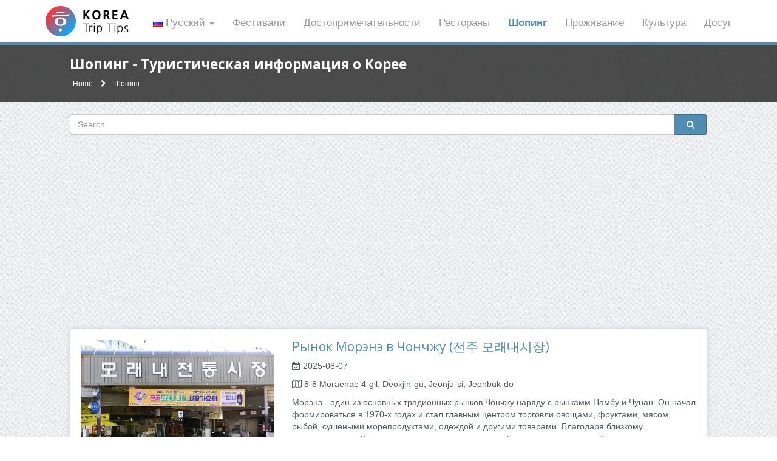

--- FILE ---
content_type: text/html;charset=utf-8
request_url: https://koreatriptips.com/ru/shopping.html
body_size: 9685
content:







<!DOCTYPE html>


	
	

<!--[if lt IE 7]>      <html class="no-js lt-ie9 lt-ie8 lt-ie7" lang="ru"> <![endif]-->
<!--[if IE 7]>         <html class="no-js lt-ie9 lt-ie8" lang="ru"> <![endif]-->
<!--[if IE 8]>         <html class="no-js lt-ie9" lang="ru"> <![endif]-->
<!--[if gt IE 8]><!--> <html class="no-js" lang="ru"><!--<![endif]-->

	
	
	

	
		
		
		
		
		
		
			
			
			
		
		
	

	

	

    <head>
        <title>Шопинг - Корея путешествия и туризм информация</title>
        <meta name="description" content="Шопинг - Представляя информацию путешествий и туризма Кореи.">
        <meta name="keywords" content="Рынки "Оильчжан" (рынки пятого дня), Традиционные рынки, Универмаги, Магазины беспошлинной торговли, Дисконт-магазины, Магазины/Бутики/Аутлеты, Мастерские ремесленников, Магазины сувениров, Специализированные магазины">
        <meta name="viewport" content="width=device-width">

        <meta property="og:title" content="Шопинг - Корея путешествия и туризм информация">
		<meta property="og:description" content="Шопинг - Представляя информацию путешествий и туризма Кореи.">

        <!-- start head -->
        




		
		
			
			
		
	
        <meta charset="utf-8">
        <meta http-equiv="X-UA-Compatible" content="IE=edge,chrome=1">
        <meta name='language' content="ru" />
        <meta name="google-site-verification" content="ySy3AMK361_eAp1YauCr3xftdqUyRUeCaavAeUw3F2E" />
        <meta name="naver-site-verification" content="550257d2f1ae5f8458c1556369ea86192feeec1f" />
        <meta name="baidu-site-verification" content="33zFSifuGs" />
        <meta name="msvalidate.01" content="EF78E9303B5F939AA2D3465471914179" />

        <link rel="alternate" href="https://www.koreatriptips.com/ru/shopping.html" hreflang="ru" />
        <link rel="canonical" href="https://www.koreatriptips.com/ru/shopping.html" />
        <link rel="stylesheet" href="//maxcdn.bootstrapcdn.com/bootstrap/3.1.1/css/bootstrap.min.css">
		<!--<link rel="stylesheet" href="/css/bootstrap.min.css">-->
		
        <link rel="stylesheet" href="/css/icomoon-social.css">
        <link href='//fonts.googleapis.com/css?family=Open+Sans:400,700,600,800' rel='stylesheet' type='text/css'>

        <link rel="stylesheet" href="/css/leaflet.css" />
		<link rel="stylesheet" href="/css/main.css">
		<link rel="stylesheet" href="/css/user.css?version=3.8">
		<link rel="stylesheet" href="/css/facebook-ad.css?version=1.5">
		<link rel="stylesheet" href="//maxcdn.bootstrapcdn.com/font-awesome/4.5.0/css/font-awesome.min.css">

        <script src="/js/modernizr-2.6.2-respond-1.1.0.min.js"></script>
        
        <script>
		  (function(i,s,o,g,r,a,m){i['GoogleAnalyticsObject']=r;i[r]=i[r]||function(){
		  (i[r].q=i[r].q||[]).push(arguments)},i[r].l=1*new Date();a=s.createElement(o),
		  m=s.getElementsByTagName(o)[0];a.async=1;a.src=g;m.parentNode.insertBefore(a,m)
		  })(window,document,'script','//www.google-analytics.com/analytics.js','ga');
		
		  ga('create', 'UA-60608216-1', 'auto');
		  ga('send', 'pageview');
		</script>
		
		<script type="text/javascript" src="//wcs.naver.net/wcslog.js"></script> 
		<script type="text/javascript"> if(!wcs_add) var wcs_add = {}; wcs_add["wa"] = "922e82c05b6464"; wcs_do(); </script>
		
		
		
			
			
			
			
			
			
			
			
				
			
		
		
		<script>
			function goLocation() {
				if (navigator.geolocation) {
				    
				    // GeoLocation을 이용해서 접속 위치를 얻어옵니다
				    navigator.geolocation.getCurrentPosition(function(position) {
				        
				        var lat = position.coords.latitude, // 위도
				            lon = position.coords.longitude; // 경도
				        
				        location.href = "/ru/location.html?mapX=" + lon + "&mapY="
						+ lat;
				            
				      });
				    
				}
			}
		</script>
		
		<script async src="//pagead2.googlesyndication.com/pagead/js/adsbygoogle.js"></script>
		<script>
		  (adsbygoogle = window.adsbygoogle || []).push({
		    google_ad_client: "ca-pub-3992373310912089",
		    enable_page_level_ads: true,
		    overlays: {bottom: true}
		  });
		</script>
        <!-- end head -->
    </head>
    <body>

	    
		
			
			
			
			
			
			
			
			
				
			
		

		<!-- start menu -->
	    





		
		
			
			
			
			
			
			
			
			
				
			
		
 		<div class="mainmenu-wrapper">
	        <div class="container">
				<nav class="navbar navbar-default mainmenu" role="navigation">
					<!-- Brand and toggle get grouped for better mobile display -->
					<div class="navbar-header">
						<button type="button" class="navbar-toggle" data-toggle="collapse" data-target=".navbar-ex1-collapse">
							<span class="sr-only">Menu</span> <span class="icon-bar"></span>
							<span class="icon-bar"></span> <span class="icon-bar"></span>
						</button>
						<!-- 
						<a href="javascript:" onclick="goLocation();" class="visible-xs visible-sm">
							<span class="menu-location">
								<i class="fa fa-map-marker fa-lg"></i>
							</span>
						</a>
						 -->
						<a class="navbar-brand logo-title" href="/ru/"><img alt="Korea trip tips" src="/img/logo.png"></a>
					</div>
					
					<!-- Collect the nav links, forms, and other content for toggling -->
					<div class="collapse navbar-collapse navbar-ex1-collapse">
					
						<ul class="nav navbar-nav navbar-right">
							
							
							
							
							
							
							
							
								
								
								
								
								
								
									
								
								
							
							
							<li class="dropdown">
								<a href="#" class="dropdown-toggle" data-toggle="dropdown">
									
										
										
										
										
										
										
										
										
											<img src="/img/flags/ru.png" alt="Русский"> Русский
										
										
									 
									<b class="caret"></b>
								</a>
								
								
								
									
									
									
									
									
									
										
									
									
									
								
								
								<ul class="dropdown-menu">
									<li><a href="/shopping.html" lang="ko"><img src="/img/flags/kr.png" alt="한국어"> 한국어</a></li>
									<li><a href="/en/shopping.html" lang="en"><img src="/img/flags/us.png" alt="English"> English</a></li>
									<li><a href="/ja/shopping.html" lang="ja"><img src="/img/flags/jp.png" alt="日本語"> 日本語</a></li>
									<li><a href="/zh-cn/shopping.html" lang="zh-cn"><img src="/img/flags/cn.png" alt="中文(简体)"> 中文(简体)</a></li>
									<li><a href="/zh-tw/shopping.html" lang="zh-tw"><img src="/img/flags/cn.png" alt="中文(繁體)"> 中文(繁體)</a></li>
									<li><a href="/de/shopping.html" lang="de"><img src="/img/flags/de.png" alt="Deutsch"> Deutsch</a></li>
									<li><a href="/fr/shopping.html" lang="fr"><img src="/img/flags/fr.png" alt="Français"> Français</a></li>
									<li><a href="/es/shopping.html" lang="es"><img src="/img/flags/es.png" alt="Français"> Español</a></li>
									<li><a href="/ru/shopping.html" lang="ru"><img src="/img/flags/ru.png" alt="Русский"> Русский</a></li>
								</ul>
							</li>
							<li >
								<a href="/ru/festivals-events-performances.html">Фестивали</a>
							</li>
							<li >
								<a href="/ru/tourist-attractions.html">Достопримечательности</a>
							</li>
							<li >
								<a href="/ru/dining.html">Рестораны</a>
							</li>
							<li class="active">
								<a href="/ru/shopping.html">Шопинг</a>
							</li>
							<li >
								<a href="/ru/accommodation.html">Проживание</a>
							</li>
							<li >
								<a href="/ru/cultural-facilities.html">Культура</a>
							</li>
							<li >
								<a href="/ru/leisure-sports.html">Досуг</a>
							</li>
						</ul>
					</div>
				</nav>				
			</div>			
		</div>
	    <!-- end menu -->

        <!-- Page Title -->
		<div class="section section-breadcrumbs">
			<div class="container">
				<div class="row">
					<div class="col-md-12">
						<h1>Шопинг - Туристическая информация о Корее</h1>
						
						<ul class="list-inline sub-link">
							<li>
						  		<a href="/ru/">Home</a>
					  		</li>
							<li>
						  		<i class="fa fa-chevron-right" style="margin-right: 10px;"></i>
						  		
									
									
									
									
									
									
									
								
								
									
									
									
									
									
									<a href="/ru/shopping.html">Шопинг</a>
									
								
								
								
					  		</li>
						</ul>
					</div>
				</div>
			</div>
		</div>

		<div class="container">

			<div class="row">
	   			<div class="col-md-12">

	   				<div class="section section-list-search">
			    		<div class="row">
			    			<div class="col-md-12">
			    				<form class="navbar-form navbar-left main-search-form" role="search" action="/ru/search.html">
									<div class="input-group">
										<input name="keyword" type="text" class="form-control" placeholder="Search">
										<div class="input-group-btn">
											<button type="submit" class="btn btn-blue btn-block"><i class="fa fa-search"></i></button>
										</div>
									</div>
								</form>
			    			</div>
			    		</div>
					</div>

					<div class="section section-main">

						
							<!-- koreatriptips_t_native -->
							<div class="list-ad-top">
								<div>
									<ins class="adsbygoogle"
									     style="display:block; text-align:center;"
									     data-ad-format="fluid"
									     data-ad-layout="in-article"
									     data-ad-client="ca-pub-3992373310912089"
									     data-ad-slot="2805921851"></ins>
									<script>
									     (adsbygoogle = window.adsbygoogle || []).push({});
									</script>
								</div>
							</div>
						

						<!-- 이미지 있음  시작 -->
						
				    		
								
								
								
								
									
									
									
									
									
									
									

									
									
									
									
									
									
									
									
								
								<div class="portfolio-item" onclick="location.href='/ru/shopping/3518172.html';">
									<div class="row">
					        			<div class="col-sm-4">
				        					
												
													
													
														
														
															
														
													
													<a href="/ru/shopping/3518172.html"><img src="http://tong.visitkorea.or.kr/cms/resource/57/3064157_image2_1.jpg" alt="Рынок Морэнэ в Чончжу (전주 모래내시장)"></a>
												
												
											
					        			</div>
					        			<div class="col-sm-8">
					    					<h3><a href="/ru/shopping/3518172.html">Рынок Морэнэ в Чончжу (전주 모래내시장)</a></h3>
					    					<p class="xs-text-center">
					    						
					    						
												
													
														<i class="fa fa-calendar-check-o"></i> 2025-08-07
													
													
												
					    					</p>
											<p class="xs-text-center">
					    						
													<i class="fa fa-map-o" aria-hidden="true"></i> 8-8 Moraenae 4-gil, Deokjin-gu, Jeonju-si, Jeonbuk-do
												
												
											</p>

											
												<p>
													Морэнэ - один из основных традионных рынков Чончжу наряду с рынкамм Намбу и Чунан. Он начал формироваться в 1970-х годах и стал главным центром торговли овощами, фруктами, мясом, рыбой, сушеными морепродуктами, одеждой и другими товарами. Благодаря близкому расположению к Ванчжу сюда доставляются свежие фермерские продукты. Здесь можно попробовать разнообразную уличную еду Чончжу и насладиться душевной атмосферой традиционного рынка, что привлекает множество посетителей. В окрестностях расположены популярные туристические достопримечательности: деревня традиционных домов ханок Чончжу, усыпальница Кёнгичжон, собор Чондон, Национальный музей Чончжу, гора Моаксан и т.д.
												</p>
											
					    				</div>
									</div>
								</div>
							
								
								
								
								
									
									
									
									
									
									
									

									
									
									
									
									
									
									
									
								
								<div class="portfolio-item" onclick="location.href='/ru/shopping/3509078.html';">
									<div class="row">
					        			<div class="col-sm-4">
				        					
												
													
													
														
														
															
														
													
													<a href="/ru/shopping/3509078.html"><img src="http://tong.visitkorea.or.kr/cms/resource/73/3077173_image2_1.jpg" alt="Рынок Йонмун Чхоннён (용문천년시장(5,10일))"></a>
												
												
											
					        			</div>
					        			<div class="col-sm-8">
					    					<h3><a href="/ru/shopping/3509078.html">Рынок Йонмун Чхоннён (용문천년시장(5,10일))</a></h3>
					    					<p class="xs-text-center">
					    						
					    						
												
													
														<i class="fa fa-calendar-check-o"></i> 2025-07-17
													
													
												
					    					</p>
											<p class="xs-text-center">
					    						
													<i class="fa fa-map-o" aria-hidden="true"></i> 11 Yongmunsijang 2-gil, Yongmun-myeon, Yangpyeong-gun, Gyeonggi-do
												
												
													<br /><i class="fa fa-phone"></i> 031-771-6172
												
											</p>

											
												<p>
													Один из трех главных традиционных рынков уезда Янпхён-гун; расположен рядом с ж/д станцией "Йонмун" линии Кёнъи-Чунан. Рынок открывается прямо у выхода станции каждые 5 дней и насчитывает около 200 торговых точек. Поблизости находятся туристический комплекс гор Йонмунсан и музей пресноводных рыб, поэтому рынок Йонмун Чхоннён также известен как туристическое направление. Это не просто место для шопинга, здесь царит атмосфера кульутры и искусства, где можно вкусно подкрепиться, насладиться интересными видами и увлекательно провести время. <br />(Источник: официальный сайт культуры и туризма уезда Янпхён-гун)
												</p>
											
					    				</div>
									</div>
								</div>
							
								
								
								
								
									
									
									
									
									
									
									

									
									
									
									
									
									
									
									
								
								<div class="portfolio-item" onclick="location.href='/ru/shopping/3507120.html';">
									<div class="row">
					        			<div class="col-sm-4">
				        					
												
													
													
														
														
															
														
													
													<a href="/ru/shopping/3507120.html"><img src="http://tong.visitkorea.or.kr/cms/resource/37/3498037_image2_1.jpg" alt="STAGE 35 Seongsu (스테이지35 성수)"></a>
												
												
											
					        			</div>
					        			<div class="col-sm-8">
					    					<h3><a href="/ru/shopping/3507120.html">STAGE 35 Seongsu (스테이지35 성수)</a></h3>
					    					<p class="xs-text-center">
					    						
					    						
												
													
														<i class="fa fa-calendar-check-o"></i> 2025-07-18
													
													
												
					    					</p>
											<p class="xs-text-center">
					    						
													<i class="fa fa-map-o" aria-hidden="true"></i> 35 Yeonmujang-gil, Seongdong-gu, Seoul
												
												
											</p>

											
												<p>
													Расположенный в районе Сонсу-дон округа Сондон-гу в Сеуле STAGE35 Seongsu представляет собой многофункциональное культурное пространство, состоящее из 4 этажей (1 подземный и 3 надземных). Это место сочетает в себе особенную атмосферу района Сонсу и вкусы модной, ориентированной на тренды. Здесь постоянно проходят разнообразные события: поп-ап магазины, арт-выставки, презентации новых коллекций, съемка контента и другие проекты. Благодаря отличной транспортной доступности и интерьеру в стиле художественной галереи, STAGE 35 позволяет прочувствовать философию брендов и их эстетические ценности. Посетите это место, если вас интересуют самые актуальные тренды новых сезонов. Здесь проходили коллаборации с известными мировыми брендами: Levi's, Comme des Garcons, Bao Bao и Thom Browne.
												</p>
											
					    				</div>
									</div>
								</div>
							
								
								
								
								
									
									
									
									
									
									
									

									
									
									
									
									
									
									
									
								
								<div class="portfolio-item" onclick="location.href='/ru/shopping/3487445.html';">
									<div class="row">
					        			<div class="col-sm-4">
				        					
												
													
													
														
														
															
														
													
													<a href="/ru/shopping/3487445.html"><img src="http://tong.visitkorea.or.kr/cms/resource/79/3487379_image2_1.jpg" alt="Магазин Laciun Memorium в парке Everland (라시언 메모리엄 에버랜드점)"></a>
												
												
											
					        			</div>
					        			<div class="col-sm-8">
					    					<h3><a href="/ru/shopping/3487445.html">Магазин Laciun Memorium в парке Everland (라시언 메모리엄 에버랜드점)</a></h3>
					    					<p class="xs-text-center">
					    						
					    						
												
													
														<i class="fa fa-calendar-check-o"></i> 2025-04-18
													
													
												
					    					</p>
											<p class="xs-text-center">
					    						
													<i class="fa fa-map-o" aria-hidden="true"></i> 경기도 용인시 처인구 포곡읍 에버랜드로 199
												
												
											</p>

											
												<p>
													Фирменный сувенирный магазин сразу у входа в парк Эверленд, который работает с момента открытия парка до его закрытия. При покупке товаров в этом магазине можно оформить возврат налога (Tax Refund).
												</p>
											
					    				</div>
									</div>
								</div>
							
								
								
								
								
									
									
									
									
									
									
									

									
									
									
									
									
									
									
									
								
								<div class="portfolio-item" onclick="location.href='/ru/shopping/3487041.html';">
									<div class="row">
					        			<div class="col-sm-4">
				        					
												
													
													
														
														
															
														
													
													<a href="/ru/shopping/3487041.html"><img src="http://tong.visitkorea.or.kr/cms/resource/95/1890695_image2_1.jpg" alt="Рынок Кичжан в Пусане (부산 기장시장)"></a>
												
												
											
					        			</div>
					        			<div class="col-sm-8">
					    					<h3><a href="/ru/shopping/3487041.html">Рынок Кичжан в Пусане (부산 기장시장)</a></h3>
					    					<p class="xs-text-center">
					    						
					    						
												
													
														<i class="fa fa-calendar-check-o"></i> 2025-04-16
													
													
												
					    					</p>
											<p class="xs-text-center">
					    						
													<i class="fa fa-map-o" aria-hidden="true"></i> 16 Eumnae-ro 104beon-gil, Gijang-eup, Gijang-gun, Busan
												
												
													<br /><i class="fa fa-phone"></i> 051-721-3963
												
											</p>

											
												<p>
													Рынок Кичжан - это рынок открытого типа, где продаются разнообразные товары, включая рыбную и сельскохозяйственную продукцию. Особое внимание уделяется сезонным морепродуктам: весной - водоросли и анчоусы, а осенью особенно славится рыба-сабля, которую здесь продают за два месяца до и после праздника Чхусок. Дополнительное преимущество - доступные цены, они ниже, чем даже на крупнейшем рынке Чагальчхи.<br>
												</p>
											
					    				</div>
									</div>
								</div>
							
								
								
								
								
									
									
									
									
									
									
									

									
									
									
									
									
									
									
									
								
								<div class="portfolio-item" onclick="location.href='/ru/shopping/3399675.html';">
									<div class="row">
					        			<div class="col-sm-4">
				        					
												
													
													
														
														
															
														
													
													<a href="/ru/shopping/3399675.html"><img src="http://tong.visitkorea.or.kr/cms/resource/97/2756897_image2_1.jpg" alt="Living Power Center (리빙파워센터)"></a>
												
												
											
					        			</div>
					        			<div class="col-sm-8">
					    					<h3><a href="/ru/shopping/3399675.html">Living Power Center (리빙파워센터)</a></h3>
					    					<p class="xs-text-center">
					    						
					    						
												
													
														<i class="fa fa-calendar-check-o"></i> 2025-03-18
													
													
												
					    					</p>
											<p class="xs-text-center">
					    						
													<i class="fa fa-map-o" aria-hidden="true"></i> 경기도 용인시 기흥구 신고매로 59
												
												
											</p>

											
												<p>
													Это семейный торговый центр, в котором представлены и продаются бытовые предметы для дома и мебель, продукты, а также товары для домашних питомцев. Снаружи есть водная игровая площадка, где проходят различные представления и мероприятия для посетителей. На третьем этаже находится фудкорт.
												</p>
											
					    				</div>
									</div>
								</div>
							
								
								
								
								
									
									
									
									
									
									
									

									
									
									
									
									
									
									
									
								
								<div class="portfolio-item" onclick="location.href='/ru/shopping/3335432.html';">
									<div class="row">
					        			<div class="col-sm-4">
				        					
												
													
													
														
														
															
														
													
													<a href="/ru/shopping/3335432.html"><img src="http://tong.visitkorea.or.kr/cms/resource/03/3060703_image2_1.jpg" alt="Рынок Чхонхо в Мокпхо (목포 청호시장)"></a>
												
												
											
					        			</div>
					        			<div class="col-sm-8">
					    					<h3><a href="/ru/shopping/3335432.html">Рынок Чхонхо в Мокпхо (목포 청호시장)</a></h3>
					    					<p class="xs-text-center">
					    						
					    						
												
													
														<i class="fa fa-calendar-check-o"></i> 2024-07-19
													
													
												
					    					</p>
											<p class="xs-text-center">
					    						
													<i class="fa fa-map-o" aria-hidden="true"></i> 28 Seokhyeon-ro, Mokpo-si, Jeollanam-do
												
												
													<br /><i class="fa fa-phone"></i> 061-284-4389
												
											</p>

											
												<p>
													Рынок Чхонхо находится в городе Мокпхо, здесь можно купить разнообразные морепродукты. На рынке около 160 магазинчиков, большая часть которых специализируется на продаже маленьких осьминогов. Рынок оснащен системой кондиционирования, поэтому даже летом здесь не жарко. В отличие от других традиционных рынков. на втором этаже рынка Чхонхо расположились мебельные отделы. Этот рынок любят посещать не только местные жители, но и приезжие туристы.&nbsp;
												</p>
											
					    				</div>
									</div>
								</div>
							
								
								
								
								
									
									
									
									
									
									
									

									
									
									
									
									
									
									
									
								
								<div class="portfolio-item" onclick="location.href='/ru/shopping/2999209.html';">
									<div class="row">
					        			<div class="col-sm-4">
				        					
												
													
													
														
														
															
														
													
													<a href="/ru/shopping/2999209.html"><img src="http://tong.visitkorea.or.kr/cms/resource/13/2997913_image2_1.jpg" alt="GRANHAND. в Сочхоне (그랑핸드 서촌)"></a>
												
												
											
					        			</div>
					        			<div class="col-sm-8">
					    					<h3><a href="/ru/shopping/2999209.html">GRANHAND. в Сочхоне (그랑핸드 서촌)</a></h3>
					    					<p class="xs-text-center">
					    						
					    						
												
													
														<i class="fa fa-calendar-check-o"></i> 2023-08-21
													
													
												
					    					</p>
											<p class="xs-text-center">
					    						
													<i class="fa fa-map-o" aria-hidden="true"></i> 14-2 , Jahamun-ro 4-gil, Jongno-gu, Seoul
												
												
											</p>

											
												<p>
													<div class="wrap_contView">
<div class="area_txtView top">
<div class="inr_wrap">
<div class="inr">
Этот отечественный парфюмерный бренд Granhand, запущенный в 2014 году в небольшом доме ханок в районе Букчхон, теперь владеет 6 большими и малыми офлайн-магазинами и кафе Komfortabel в Сеуле. За все семь лет существования в продвижении бренда никогда не использовалась реклама и товары продавались только в офлайн формате. Теперь же это стало философией бренда Granhand. Филиал в районе Сочхон - это третье заведение бренда, расположенное в месте, между дворцом Кёнбоккун и различными художественными галереями, где часто бывают люди разных возрастов и национальностей.<br>
</div>
</div>
</div>
</div>
												</p>
											
					    				</div>
									</div>
								</div>
							
						
						<!-- 이미지 있음  종료 -->

						<!-- 이미지 없음  시작 -->
						
							
								
								
								
								
									
									
									
									
									
									
									

									
									
									
									
									
									
									
									
								
								<div class="portfolio-item" onclick="location.href='/ru/shopping/3518231.html';">
									<div class="row">
					        			<div class="col-sm-4">
				        					
												
												
													<a href="/ru/shopping/3518231.html"><img src="/img/noImages.png"></a>
												
											
					        			</div>
					        			<div class="col-sm-8">
					    					<h3><a href="/ru/shopping/3518231.html">Рынок Синчунан в Чончжу (전주 신중앙시장)</a></h3>
					    					<p class="xs-text-center">
					    						
					    						
												
													
														<i class="fa fa-calendar-check-o"></i> 2025-08-07
													
													
												
					    					</p>
											<p class="xs-text-center">
					    						
													<i class="fa fa-map-o" aria-hidden="true"></i> 70 Taepyeong 3-gil, Wansan-gu, Jeonju-si, Jeonbuk-do
												
												
													<br /><i class="fa fa-phone"></i> 063-253-6535
												
											</p>

											
												<p>
													Это один из 4 самых крупных традиционных рынков Чончжу наряду с рынками Намбу, Тонбу и Морэнэ. У входа на рынок расположена "аллея ттока", поэтому его легко найти. Большое разнообразие видов ттока и приятные цены привлекают сюда множество покупателей, потому что этот традиционный вид лакомства используется и в качестве перекуса, и как подарок. Оживленная и душевная атмосфера делают этот рынок любимым местом как для местных жителей, так и для туристов, посещающих Чончжу.
												</p>
											
					    				</div>
									</div>
								</div>
							
								
								
								
								
									
									
									
									
									
									
									

									
									
									
									
									
									
									
									
								
								<div class="portfolio-item" onclick="location.href='/ru/shopping/3504832.html';">
									<div class="row">
					        			<div class="col-sm-4">
				        					
												
												
													<a href="/ru/shopping/3504832.html"><img src="/img/noImages.png"></a>
												
											
					        			</div>
					        			<div class="col-sm-8">
					    					<h3><a href="/ru/shopping/3504832.html">SIMMONS, филиал Terrace (시몬스테라스점)</a></h3>
					    					<p class="xs-text-center">
					    						
					    						
												
													
														<i class="fa fa-calendar-check-o"></i> 2025-07-10
													
													
												
					    					</p>
											<p class="xs-text-center">
					    						
													<i class="fa fa-map-o" aria-hidden="true"></i> 988 Sasil-ro, Moga-myeon, Icheon-si, Gyeonggi-do
												
												
											</p>

											
												<p>
													Расположенный в волости Мога-мён города Ичхон провинции Кёнгидо выставочный зал кроватей Simmons - главный из 141 филиала бренда по всей стране. Здание имеет лаконичный и аккуратный вид и включает 3 этажа: один подземный и два надземных. Здесь выставлены различные модели кроватей бренда, элементы из рекламных кампаний, а также инструменты, вроде рулеток и т.д, которыми пользовались монтажники. На втором этаже находится популярная среди пользователей соцсетей фотозона: кирпичного цвета стена с белым логотипом бренда, зеленым газоном с зонтами от солнца и креслами. После осмотра можно спуститься на 1 этаж в кафе, где подают чай и выпечку.
												</p>
											
					    				</div>
									</div>
								</div>
							
						
						<!-- 이미지 없음  종료 -->

						
							<!-- koreatriptips_t_native -->
							<div class="list-ad-top">
								<div>
									<ins class="adsbygoogle"
									     style="display:block; text-align:center;"
									     data-ad-format="fluid"
									     data-ad-layout="in-article"
									     data-ad-client="ca-pub-3992373310912089"
									     data-ad-slot="2805921851"></ins>
									<script>
									     (adsbygoogle = window.adsbygoogle || []).push({});
									</script>
								</div>
							</div>
						

						

					</div>

	   				<div class="pagination-wrapper ">
						<ul class="pagination pagination-lg">
							<li class='disabled'><a href='#'><i class='fa fa-arrow-left'></i></a></li><li class="active"><a href='#'>1</a></li><li ><a href='/ru/shopping.html?&page=2'>2</a></li><li ><a href='/ru/shopping.html?&page=3'>3</a></li><li ><a href='/ru/shopping.html?&page=4'>4</a></li><li><a href=/ru/shopping.html?&page=5><i class='fa fa-arrow-right'></i></a></li>
						</ul>
					</div>

	   			</div>

	   		</div>
		</div>

	    <!-- start footer -->
	    







	
	
		
	
	







		<div class="footer">
	    	<div class="container">
	    		<div class="row">
		    		<div class="col-md-12 text-center">
		    			
						
							
							
							
							
							
							
							
							
								
							
						
		    			<ul class="nav navbar-bottom">
		    				<li class="dropdown">
								<a href="#" class="dropdown-toggle" data-toggle="dropdown">
									
										
										
										
										
										
										
										
										
											<img src="/img/flags/ru.png" alt="Русский"> Русский
										
										
									 
									<b class="caret"></b>
								</a>
								
								
								
									
									
									
									
									
									
										
									
									
									
								
								
								<ul class="dropdown-menu">
									<li><a href="/shopping.html" lang="ko"><img src="/img/flags/kr.png" alt="한국어"> 한국어</a></li>
									<li><a href="/en/shopping.html" lang="en"><img src="/img/flags/us.png" alt="English"> English</a></li>
									<li><a href="/ja/shopping.html" lang="ja"><img src="/img/flags/jp.png" alt="日本語"> 日本語</a></li>
									<li><a href="/zh-cn/shopping.html" lang="zh-cn"><img src="/img/flags/cn.png" alt="中文(简体)"> 中文(简体)</a></li>
									<li><a href="/zh-tw/shopping.html" lang="zh-tw"><img src="/img/flags/cn.png" alt="中文(繁體)"> 中文(繁體)</a></li>
									<li><a href="/de/shopping.html" lang="de"><img src="/img/flags/de.png" alt="Deutsch"> Deutsch</a></li>
									<li><a href="/fr/shopping.html" lang="fr"><img src="/img/flags/fr.png" alt="Français"> Français</a></li>
									<li><a href="/es/shopping.html" lang="es"><img src="/img/flags/es.png" alt="Français"> Español</a></li>
									<li><a href="/ru/shopping.html" lang="ru"><img src="/img/flags/ru.png" alt="Русский"> Русский</a></li>
								</ul>
							</li>
							<li>
								<a href="/ru/festivals-events-performances.html">Фестивали</a>
							</li>
							<li>
								<a href="/ru/tourist-attractions.html">Достопримечательности</a>
							</li>
							<li>
								<a href="/ru/dining.html">Рестораны</a>
							</li>
							<li>
								<a href="/ru/shopping.html">Шопинг</a>
							</li>
							<li>
								<a href="/ru/accommodation.html">Проживание</a>
							</li>
							<li>
								<a href="/ru/cultural-facilities.html">Культура</a>
							</li>
							<li>
								<a href="/ru/leisure-sports.html">Досуг</a>
							</li>
						</ul>
		    		</div>
		    	</div>
	    		<div class="row">
	    			<div class="col-md-12 text-center">
	    				<ul class="share-buttons footer-copyright">
							<li><a href="https://www.facebook.com/sharer/sharer.php?u=https%3A%2F%2Fwww.koreatriptips.com/ru/shopping.html&t=Представляя информацию путешествий и туризма Кореи." title="Share on Facebook" target="_blank"><img src="/img/flat_web_icon_set/color/Facebook.png" alt="Share on Facebook"></a></li>
							<li><a href="https://x.com/intent/post?source=https%3A%2F%2Fwww.koreatriptips.com/ru/shopping.html&text=Представляя информацию путешествий и туризма Кореи.%20https%3A%2F%2Fwww.koreatriptips.com/ru/shopping.html" target="_blank" title="Tweet"><img src="/img/flat_web_icon_set/color/twitterx.png" alt="Tweet"></a></li>
							<li><a href="http://pinterest.com/pin/create/button/?url=https%3A%2F%2Fwww.koreatriptips.com/ru/shopping.html&description=Представляя информацию путешествий и туризма Кореи." target="_blank" title="Pin it"><img src="/img/flat_web_icon_set/color/Pinterest.png" alt="Pin it"></a></li>
							<li><a href="http://wordpress.com/press-this.php?u=https%3A%2F%2Fwww.koreatriptips.com/ru/shopping.html&t=Представляя информацию путешествий и туризма Кореи.&s=Представляя информацию путешествий и туризма Кореи." target="_blank" title="Publish on WordPress"><img src="/img/flat_web_icon_set/color/Wordpress.png" alt="Publish on WordPress""></a></li>
							<li><a href="mailto:?subject=Представляя информацию путешествий и туризма Кореи.&body=Представляя информацию путешествий и туризма Кореи.%20https%3A%2F%2Fwww.koreatriptips.com/ru/shopping.html" target="_blank" title="Email"><img src="/img/flat_web_icon_set/color/Email.png" alt="Email"></a></li>
						</ul>
	    			</div>
	    		</div>
		    	<div class="row">
		    		<div class="col-md-12">
		    			<div class="footer-copyright">&copy; 2015 www.koreatriptips.com. All rights reserved.</div>
		    		</div>
		    	</div>
		    </div>
	    </div>

        <!-- Javascripts -->
        <script src="//ajax.googleapis.com/ajax/libs/jquery/1.9.1/jquery.min.js"></script>
        <!-- <script>window.jQuery || document.write('<script src="/js/jquery-1.9.1.min.js"><\/script>');</script> -->
        <script src="//maxcdn.bootstrapcdn.com/bootstrap/3.1.1/js/bootstrap.min.js"></script>
		<!--<script src="/js/bootstrap.min.js"></script>-->
        <!-- <script src="http://cdn.leafletjs.com/leaflet-0.5.1/leaflet.js"></script> -->
        <script src="/js/jquery.fitvids.js"></script>
        <script src="/js/jquery.sequence-min.js"></script>
        <script src="/js/jquery.bxslider.js"></script>
        <script src="/js/main-menu.js"></script>
        <script src="/js/template.js"></script>
        <!-- Javascripts -->
	    <!-- end footer -->

    </body>
</html>


--- FILE ---
content_type: text/html; charset=utf-8
request_url: https://www.google.com/recaptcha/api2/aframe
body_size: 268
content:
<!DOCTYPE HTML><html><head><meta http-equiv="content-type" content="text/html; charset=UTF-8"></head><body><script nonce="Dr_zXnYBci3rGoqbF8mVqQ">/** Anti-fraud and anti-abuse applications only. See google.com/recaptcha */ try{var clients={'sodar':'https://pagead2.googlesyndication.com/pagead/sodar?'};window.addEventListener("message",function(a){try{if(a.source===window.parent){var b=JSON.parse(a.data);var c=clients[b['id']];if(c){var d=document.createElement('img');d.src=c+b['params']+'&rc='+(localStorage.getItem("rc::a")?sessionStorage.getItem("rc::b"):"");window.document.body.appendChild(d);sessionStorage.setItem("rc::e",parseInt(sessionStorage.getItem("rc::e")||0)+1);localStorage.setItem("rc::h",'1769278005132');}}}catch(b){}});window.parent.postMessage("_grecaptcha_ready", "*");}catch(b){}</script></body></html>

--- FILE ---
content_type: application/javascript;charset=UTF-8
request_url: https://koreatriptips.com/js/main-menu.js
body_size: 867
content:
var mainMenu = (function() {

	var $listItems = $( '#mainmenu > ul > li' ),
		$menuItems = $listItems.children( 'a' ),
		$body = $( 'body' ),
		current = -1;

	function init() {
		$menuItems.on( 'click', open );
		$listItems.on( 'click', function( event ) { event.stopPropagation(); } );
	}

	function open( event ) {

		var $item = $( event.currentTarget ).parent( 'li.has-submenu' ),
			idx = $item.index();
		if($item.length != 0){
			if( current !== -1 ) {
				$listItems.eq( current ).removeClass( 'mainmenu-open' );
			}

			if( current === idx ) {
				$item.removeClass( 'mainmenu-open' );
				current = -1;
			}
			else {
				$item.addClass( 'mainmenu-open' );
				current = idx;
				$body.off( 'click' ).on( 'click', close );
			}
			return false;
		}
		else window.location = $item.find('a').attr('href');
	}

	function close( event ) {
		$listItems.eq( current ).removeClass( 'mainmenu-open' );
		current = -1;
	}

	return { init : init };

})();